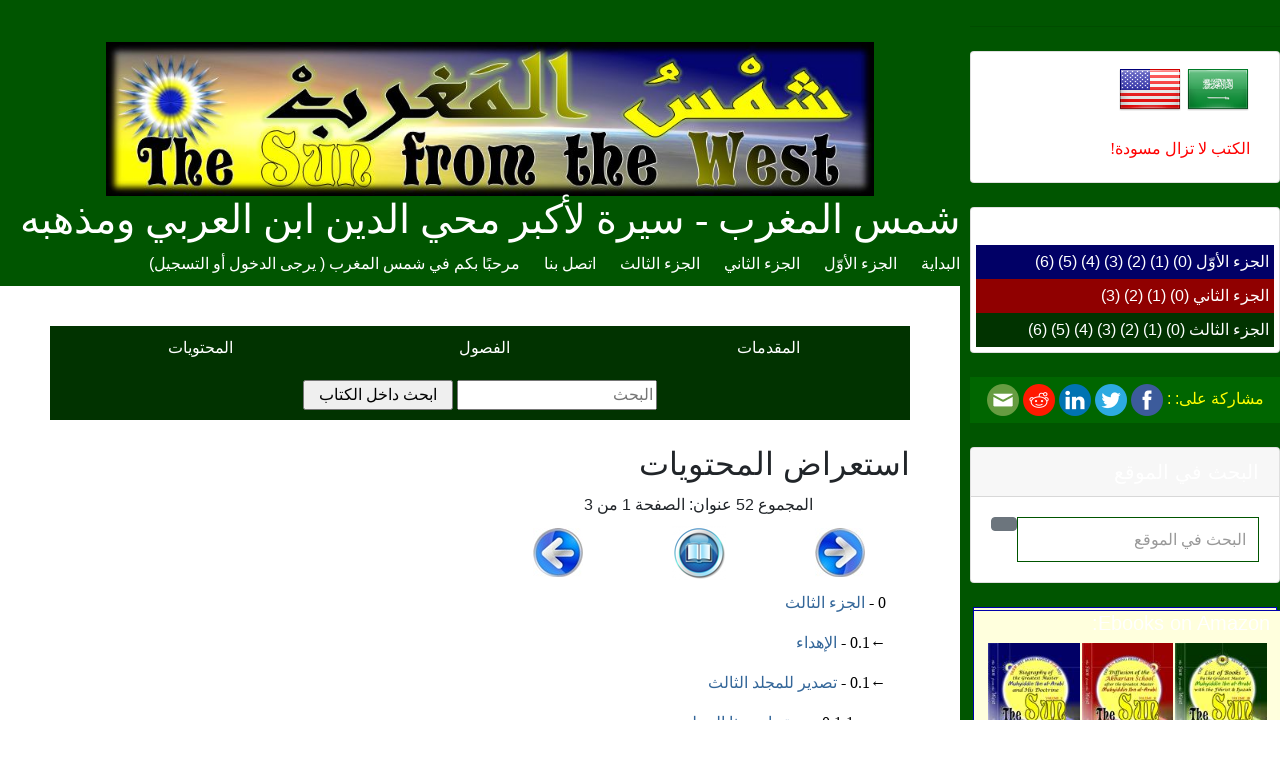

--- FILE ---
content_type: text/html; charset=UTF-8
request_url: http://www.sunofwest.com/arabic/volume3/contents.php
body_size: 4570
content:
<!DOCTYPE html PUBLIC "-//W3C//DTD XHTML 1.0 Transitional//EN" "http://www.w3.org/TR/xhtml1/DTD/xhtml1-transitional.dtd">
<html dir="rtl" lang="ar-AA">
<head>
<meta content="text/html; charset=UTF-8" http-equiv="Content-Type" />
<meta name="viewport" content="width=device-width, initial-scale=1.0" />
<meta name="keywords" content="ابن عربي، ابن العربي، محمد حاج يوسف، الفتوحات المكية، تصوف" />
<meta name="description" content="شمس المغرب: سيرة الشيخ الأكبر محي الدين ابن العربي ومذهبه" lang="ar-AA" />
<meta name="image" content="/images/pimagearabic.jpg" />
<meta name="author" content="Mohamed Haj Yousef">
<meta name="copyright" content="1999-2024">
<meta name="email" content="mhajyousef@hotmail.com">
<meta name="Rating" content="General">
<meta name="Distribution" content="Global">
<meta name="Robots" content="INDEX,FOLLOW">
<meta name="Revisit-after" content="31 Days">

<!--  Essential META Tags -->
<meta property="og:title" content="شمس المغرب">
<meta property="og:type" content="article" />
<meta property="og:image" content="/images/pimagearabic.jpg">
<meta property="og:url" content="https://www.sunofwest.com/arabic/volume3/contents.php">
<meta name="twitter:card" content="summary_large_image">

<!--  Non-Essential, But Recommended -->
<meta property="og:description" content="شمس المغرب: سيرة الشيخ الأكبر محي الدين ابن العربي ومذهبه">
<meta property="og:site_name" content="The Single Monad Model of the Cosmos">
<meta name="twitter:image:alt" content="The Dingle Monad Model of the Cosmos">

<!--  Non-Essential, But Required for Analytics -->
<meta property="fb:2148285608598002" content="2148285608598002" />
<meta name="twitter:site" content="@mhajyousef">

<title>شمس المغرب</title>
<link href="/images/favicon.ico" rel="shortcut icon" type="image/x-icon" />
<link href="/images/favicon-32x32.png" rel="icon" type="image/png" sizes="32x32" />
<link href="/images/favicon-16x16.png" rel="icon" type="image/png" sizes="16x16" />
<link href="/css/bootstrap.min.css" rel="stylesheet">
<link href="/css/main_arabic.css" rel="stylesheet">
<link href="/css/screen.css" media="screen" rel="stylesheet" title="CSS" type="text/css" />

</head>


<body style="text-align:right;direction:rtl;">
	<header class="tm-header" id="tm-header">
        <div class="tm-header-wrapper">
            <button class="navbar-toggler" type="button" aria-label="Toggle navigation">
                <i class="fas fa-bars"></i>
            </button>

            <nav class="tm-nav" id="tm-nav">
<hr><div style="text-align:right;direction:rtl">
<div class="card my-4" style="padding: 5px;text-align:center;">
<p><a href="/arabic/volume3/contents.php"><img src="/images/flagarabic.png" width="64" /></a>
<a href="/english/volume3/contents.php"><img src="/images/flagenglish.png" width="64" /></a>
<!-- <a href="/turkish/volume3/contents.php"><img src="/images/flagturkish.png" width="64" /></a></p> -->
<p style="color:red;">الكتب لا تزال مسودة!</p></div>

<div class="card my-4" style="padding: 5px;">
  <h5>الوصول السريع إلى ...</h5>
<div style="padding: 5px; display:inline; background: #010066">
    <div style="display:inline;"><a style="color:white;" href="/arabic/volume1">الجزء الأوّل</a></div>
    <div style="display:inline;"><a style="color:white;" href="/arabic/volume1/sections.php?id=0">(0)</a></div>
    <div style="display:inline;"><a style="color:white;" href="/arabic/volume1/sections.php?id=1">(1)</a></div>
    <div style="display:inline;"><a style="color:white;" href="/arabic/volume1/sections.php?id=2">(2)</a></div>
    <div style="display:inline;"><a style="color:white;" href="/arabic/volume1/sections.php?id=3">(3)</a></div>
    <div style="display:inline;"><a style="color:white;" href="/arabic/volume1/sections.php?id=4">(4)</a></div>
    <div style="display:inline;"><a style="color:white;" href="/arabic/volume1/sections.php?id=5">(5)</a></div>
    <div style="display:inline;"><a style="color:white;" href="/arabic/volume1/sections.php?id=6">(6)</a></div>
</div>
<div style="padding: 5px; display:inline; background: #900000;">
    <div style="display:inline;"><a style="color:white;" href="/arabic/volume2">الجزء الثاني</a></div>
    <div style="display:inline;"><a style="color:white;" href="/arabic/volume2/sections.php?id=0">(0)</a></div>
    <div style="display:inline;"><a style="color:white;" href="/arabic/volume2/sections.php?id=1">(1)</a></div>
    <div style="display:inline;"><a style="color:white;" href="/arabic/volume2/sections.php?id=2">(2)</a></div>
    <div style="display:inline;"><a style="color:white;" href="/arabic/volume2/sections.php?id=3">(3)</a></div>
</div>
<div style="padding: 5px; display:inline; background: #013300">
    <div style="display:inline;"><a style="color:white;" href="/arabic/volume3">الجزء الثالث</a></div>
    <div style="display:inline;"><a style="color:white;" href="/arabic/volume3/sections.php?id=0">(0)</a></div>
    <div style="display:inline;"><a style="color:white;" href="/arabic/volume3/sections.php?id=1">(1)</a></div>
    <div style="display:inline;"><a style="color:white;" href="/arabic/volume3/sections.php?id=2">(2)</a></div>
    <div style="display:inline;"><a style="color:white;" href="/arabic/volume3/sections.php?id=3">(3)</a></div>
    <div style="display:inline;"><a style="color:white;" href="/arabic/volume3/sections.php?id=4">(4)</a></div>
    <div style="display:inline;"><a style="color:white;" href="/arabic/volume3/sections.php?id=5">(5)</a></div>
    <div style="display:inline;"><a style="color:white;" href="/arabic/volume3/sections.php?id=6">(6)</a></div>
</div>
</div>
<div id="share" class="share" style="text-align:center;background:#006600;color:yellow;padding:7px;width:100%;">مشاركة على: : 
 <!-- Facebook -->
 <a href="http://www.facebook.com/sharer.php?u=https://www.sunofwest.com/arabic/volume3/contents.php?id=" target="_blank">
 <img src="/images/facebook.png" alt="Facebook" height="32" width="32" />
 </a>
 <!-- Twitter -->
 <a href="https://twitter.com/share?url=https://www.sunofwest.com/arabic/volume3/contents.php?id=&amp;text=&amp;hashtags=meccan_revelations&amp;via=mhajyousef" target="_blank">
 <img src="/images/twitter.png" alt="Twitter" height="32" width="32" />
 </a>

 <!-- LinkedIn -->
 <a href="http://www.linkedin.com/shareArticle?mini=true&amp;url=https://www.sunofwest.com/arabic/volume3/contents.php?id=" target="_blank"><img src="/images/linkedin.png" alt="LinkedIn" height="32" width="32" />
 </a>
  <!-- Reddit -->
 <a href="http://reddit.com/submit?url=https://www.sunofwest.com/arabic/volume3/contents.php&amp;title=شمس المغرب" target="_blank">
 <img src="/images/reddit.png" alt="Reddit" height="32" width="32" />
 </a>
 <!-- Email -->
 <a href="mailto:?Subject=شمس المغرب&amp;Body=I%20saw%20this%20and%20thought%20of%20you!%20 https://www.sunofwest.com/arabic/volume3/contents.php">
 <img src="/images/email.png" alt="Email" height="32" width="32" />
 </a>
</div><!-- Search Widget -->

<div class="card my-4">
  <h5 class="card-header">البحث في الموقع</h5>
  <form action="/search/index.php" method="POST">
  <div class="card-body">
    <div class="input-group">
      <input type="text" name="search" class="form-control" placeholder="البحث في الموقع" required>
      <span class="input-group-btn">
        <button name="submit" class="btn btn-secondary" type="submit"><i class="fas fa-search"></i></button>
      </span>
    </div>
  </div>
  </form>
</div>

<!-- Search Widget --></div><div style="float:left; width: 100%;border: 1px inset #0000FF; padding: 0px 12px 0px 12px; margin:3px; background: #FFFFDD;">
<h5>Ebooks on Amazon:</h5>
<div style="float:left; width:33%;">
<a href="https://www.amazon.com/gp/product/B07V5QFFCN" target="_blank">
<img alt="THE SUN FROM THE WEST: Biography of the Greatest Master Muhyiddin Ibn Al-Arabi and His Doctrine by Mohamed Haj Yousef" src="/images/sun1fss.jpg" width="98%" />
</a>
</div>
<div style="float:left; width:33%;">
<a href="https://www.amazon.com/gp/product/B0831JLXQB" target="_blank">
<img alt="THE SUN FROM THE WEST: Diffusion of the Akbarian School after the Greatest Master Muhyiddin Ibn Al-Arabi by Mohamed Haj Yousef" src="/images/sun2fss.jpg" width="98%" />
</a>
</div>
<div style="float:left; width:33%;">
<a href="https://www.amazon.com/gp/product/B08B51J8BZ" target="_blank">
<img alt="THE SUN FROM THE WEST: List of Books by the Greatest Master Muhyiddin Ibn Al-Arabi with the Fihrist and Ijazah by Mohamed Haj Yousef" src="/images/sun3fss.jpg" width="98%" />
</a>
</div>
</div><div style="text-align:right;direction:rtl">
<div style="border: 1px inset #0000FF; padding: 0px 12px 0px 12px; margin:3px; background: #FFFFDD;">
<h5>موقع الفتوحات المكية:</h5>
<a href="https://www.futmak.com" title="موقع الفتوحات المكية">
<img src="/images/mr.jpg" width="100%" align="middle"></a>
<hr>
<h5>موقع شمس المغرب:</h5>
<a href="https://www.sunofwest.com" title="موقع شمس المغرب">
<img src="/images/sow.jpg" width="100%" align="middle"></a>
<hr>
<h5>موقع الجوهر الفرد:</h5>
<a href="https://www.smonad.com" title="نظرية الجوهر الفرد">
<img src="/images/logiconss.jpg" width="100%" align="middle"></a>
<hr>
<h5>حول المؤلف:</h5>
<a href="https://www.smonad.com/mhajyousef" title="حول المؤلف">
<img src="/images/auths.jpg" width="100%" align="middle"></a>
<hr>
</div>
<hr>
</div><p class="tm-mb-80 pr-5 text-white">بإشراف: محمد علي حاج يوسف</p>
            </nav>
        </div>
    </header>
           <div class="tm-site-header">
    <h1 class="text-center"><a href="/" title="شمس المغرب - سيرة لأكبر محي الدين ابن العربي ومذهبه" style="color: white;font-family: Amiri;"><img src="/images/logo.jpg" style="width: 80%;height: auto;" alt="شمس المغرب - سيرة لأكبر محي الدين ابن العربي ومذهبه" /><br>شمس المغرب - سيرة لأكبر محي الدين ابن العربي ومذهبه</a></h1>
<div style="display:inline;padding: 10px;">
    <a style="color:white;" title="صفحة البداية" href="/start/">البداية</a>
</div>
<div style="display:inline;padding: 10px;">
    <a style="color:white;" title="سيرة الشيخ الأكبر محي الدين ابن العربي ومذهبه" href="/arabic/volume1/">الجزء الأوّل</a>
</div>
<div style="display:inline;padding: 10px;">
    <a style="color:white;" title="إنتشار المدرسة الأكبرية بعد الشيخ الأكبر محي الدين ابن العربي" href="/arabic/volume2/">الجزء الثاني</a>
</div>
<div style="display:inline;padding: 10px;">
    <a style="color:white;" title="قائمة كتب الشيخ الأكبر محي الدين ابن العربي مع تحقيق الفهرس والإجازية" href="/arabic/volume3/">الجزء الثالث</a>
</div>
<div style="display:inline;padding: 10px;">
    <a style="color:white;" href="/start/contact.php">اتصل بنا</a>
</div>
<div style="display:inline;padding: 10px;">مرحبًا بكم في شمس المغرب (
<a style="color:white;" title="يرجى الدخول أو التسجيل" href="/users/login.php">يرجى الدخول أو التسجيل</a>)</div>            </div>
     <div class="container-fluid">
        <main class="tm-main">
            <div class="row tm-row">
<!--- start main text --->
<div style="float:right; width: 100%;background:#013300">
    <div style="text-align:center;float:right; width:33%;padding: 10px;">
    <a style="color:white" href="introductions.php">المقدمات</a>
    </div>
    <div style="text-align:center;float:right; width:33%;padding: 10px;">
    <a style="color:white" href="chapters.php">الفصول</a>
    </div>
    <div style="text-align:center;float:right; width:33%;padding: 10px;">
    <a style="color:white" href="contents.php">المحتويات</a>
    </div>
<div style="clear:both"></div>
    <div style="text-align:center;float:right; width:100%;padding: 10px;">
<form action="../search/index.php" method="POST">
    <input type="text" name="searchfor" style="width: 200px" placeholder="البحث" required />
    <input type="submit" name="submit" value="ابحث داخل الكتاب" />
</form>
</div>
</div><div dir="rtl" style="clear: both">
<h2>استعراض المحتويات</h2>
	<table style="width: 100%">
		<tr>
			<td style="text-align:center;" colspan="3">المجموع 52 عنوان: الصفحة 1 من 3</td>
		</tr>
		<tr>
			<td style="text-align:center;width:33%"><a title="الصفحة السابقة" href="?p=3">
			<img height="49" src="/images/arrownexta.jpg" width="50"></a></td>
			<td style="text-align:center;width:33%"><a title="العودة" href="../">
			<img height="60" src="/images/book_content.jpg" width="60"></a></td>
			<td style="text-align:center;width:33%"><a title="الصفحة التالية" href="?p=2">
			<img height="49" src="/images/arrowpreviousa.jpg" width="50"></a></td>
		</tr>
	</table><p>0 - <a href="section.php?id=733">الجزء الثالث</a></p><p>←0.1 - <a href="section.php?id=734">الإهداء</a></p><p>←0.1 - <a href="section.php?id=735">تصدير للمجلد الثالث</a></p><p>←←0.1.1 - <a href="section.php?id=736">محتويات هذا المجلد</a></p><p>←←0.1.2 - <a href="section.php?id=737">ملاحظة حول طريقة ترتيب كتب الشيخ محي الدين</a></p><p>←←0.1.3 - <a href="section.php?id=738">ملاحظة حول التحويل الصوتي للحروف</a></p><p>←←0.1.4 - <a href="section.php?id=739">ملاحظة حول هذه الطبعة</a></p><p>←←0.1.5 - <a href="section.php?id=740">الموقع المخصص لشمس المغرب</a></p><p>←←0.1.6 - <a href="section.php?id=741">كلمة شكر</a></p><p>←0.2 - <a href="section.php?id=742">مقدمة: الشمس التي لا تغيب</a></p><p>←←0.2.1 - <a href="section.php?id=743">تصنيف عثمان يحيى</a></p><p>←←0.2.2 - <a href="section.php?id=744">عدد الكتب المنسوبة للشيخ الأكبر</a></p><p>←←0.2.3 - <a href="section.php?id=745">خلاصة نتائج تحقيق الفهرس والإجازة</a></p><p>←←0.2.4 - <a href="section.php?id=746">المصادر الستة لعناوين المصنفات</a></p><p>←←0.2.5 - <a href="section.php?id=747">نتائج أرشيف الجمعية في أوكسفورد</a></p><p>←←0.2.6 - <a href="section.php?id=748">طريقة ترتيب قائمة المصنّفات</a></p><p>1 - <a href="section.php?id=749">المصدر الأوَّل: الفهرست</a></p><p>←1.1 - <a href="section.php?id=750">صحة نسبة الفهرس للشيخ محي الدين</a></p><p>←1.2 - <a href="section.php?id=751">المخطوطات والطبعات المتوفرة للفهرس</a></p><p>←1.3 - <a href="section.php?id=752">وصف نسخة القونوي والسماع الذي عليه</a></p></div>
<!--- end main text --->
<hr>
</div>
<script src="/js/sharect.min.js"></script>
<script src="../../includes/sharect.min.js"></script>
<script>
  var sharect = new Sharect();
  sharect.config({
    facebook: true,
    twitter: true,
    twitterUsername: '@mhajyousef',
    backgroundColor: '#28AFEE',
    iconColor: '#fff',
    selectableElements: ['p', '.header', 'div']
  }).init();
</script><hr><hr>


<footer class="row tm-row">
<hr class="col-12">
<p>
| <a href="/start/privacy.php">سياسة الخصوصية</a>
| <a href="/start/terms.php">الحدود والشروط</a>
| <a href="/start/contact.php">اتصل بنا</a>
| <a href="/start/copyright.php">جميع حقوق النشر محفوظة © 1999-2024.</a>
| <a href="/mhajyousef">تم تصميم هذا الموقع وبرمجته من قبل <a href='../mhajyousef'>محمد حاج يوسف</a></a>
|
</p>
</footer>
    </div>
    <script src="/js/jquery.min.js"></script>
    <script src="/js/templatemo-script.js"></script>
    <script src="/js/sharect.min.js"></script>
</body>
<script>'undefined'=== typeof _trfq || (window._trfq = []);'undefined'=== typeof _trfd && (window._trfd=[]),_trfd.push({'tccl.baseHost':'secureserver.net'},{'ap':'cpsh-oh'},{'server':'sxb1plzcpnl505793'},{'dcenter':'sxb1'},{'cp_id':'10737176'},{'cp_cl':'8'}) // Monitoring performance to make your website faster. If you want to opt-out, please contact web hosting support.</script><script src='https://img1.wsimg.com/traffic-assets/js/tccl.min.js'></script></html>

--- FILE ---
content_type: text/css
request_url: http://www.sunofwest.com/css/screen.css
body_size: 2460
content:
.body {
	margin:0;
	padding:0;
	border:0;
	width:100%;
	min-width:600px;
	font-size:90%;
	background-color: #000000;
	font-family: Verdana, Arial, Helvetica, sans-serif;
}
a {
	color:#369;
}
a:hover {
	color:#fff;
	background:#ddd;
	text-decoration:none;
}
h1, h2, h3 {
	margin:.8em 0 .2em 0;
	padding:0;
}
p {
	color: black;
	font-family: Times New Roman;
	font-size: 16px;
	font-style: normal;
	font-variant: normal;
	font-weight: 400;
	letter-spacing: normal;
	text-align: justify;
	text-decoration: none;
	text-indent: 24px;
	white-space: normal;
	word-spacing: 0px;
}


/*
img {
	margin:10px 0 5px;
}
*/

#ads img {
	display:block;
	padding-top:10px;
}

#sidemenu {}

#sidemenu ul {
  list-style-type: none;
  margin: 0;
  padding: 0;
  width: 100%;
  background-color: #f1f1f1;
}

#sidemenu li a {
  display: block;
  color: #000;
  padding: 8px 16px;
  text-decoration: none;
}

#sidemenu li a.active {
  background-color: #000000;
  color: white;
}

#sidemenu li a:hover:not(.active) {
  background-color: #000000;
  color: white;
}


#menu {
    margin:0 auto;
}

#menu ul {
/*	clear:left; */
/*	float:left; */
	width:100%;
	list-style:none;
	margin:10px 0 0 0;
	padding:0;
}
#menu ul li {
	display:inline;
	list-style:none;
	margin:0;
	padding:0;
}
#menu ul li a {
	display:block;
	float:left;
	margin:0 0 0 1px;
	padding:3px 10px;
	text-align:center;
	background:#eee;
	color:#000;
	text-decoration:none;
	position:relative;
	left:15px;
	line-height:1.3em;
}
#menu ul li a:hover {
	background:#000000;
	color:#fff;
}
#menu ul li a.active,
#menu ul li a.active:hover {
	color:#fff;
	background:#000;
	font-weight:bold;
}
#menu ul li a span {
	display:block;
}

/* 'widths' sub menu */
#layoutdims {
	clear:both;
	background:#eee;
	border-top:4px solid #000;
	margin:0;
	padding:6px 15px !important;
/*	text-align:right; */
}

.btnlink{
	border: thin inset #FFFF00;
	padding: 0px;
	color: #fff;
	background-color: #008000;
	font-weight: bold;
	text-decoration: none;
	}


.starRating:not(old){
  display        : inline-block;
  width          : 7.5em;
  height         : 1.5em;
  overflow       : hidden;
  vertical-align : bottom;
}

.starRating:not(old) > input{
  margin-right : -100%;
  opacity      : 0;
}

.starRating:not(old) > label{
  display         : block;
  float           : right;
  position        : relative;
  background      : url('../styles/star-off.svg');
  background-size : contain;
}

.starRating:not(old) > label:before{
  content         : '';
  display         : block;
  width           : 1.5em;
  height          : 1.5em;
  background      : url('../styles/star-on.svg');
  background-size : contain;
  opacity         : 0;
  transition      : opacity 0.2s linear;
}

.starRating:not(old) > label:hover:before,
.starRating:not(old) > label:hover ~ label:before,
.starRating:not(:hover) > :checked ~ label:before{
  opacity : 1;
}



/* column container */
.colmask {
	position:relative;	/* This fixes the IE7 overflow hidden bug */
	clear:both;
	float:left;
	width:100%;			/* width of whole page */
	overflow:hidden;		/* This chops off any overhanging divs */
}
/* common column settings */
.colright,
.colmid,
.colleft {
	float:left;
	width:100%;			/* width of page */
	position:relative;
}
.col1,
.col2,
.col3 {
	float:left;
	position:relative;
	padding:0 0 1em 0;	/* no left and right padding on columns, we just make them narrower instead 
					only padding top and bottom is included here, make it whatever value you need */
	overflow:hidden;
}
/* 3 Column settings */
.threecol {
	background:#eee;		/* right column background colour */
}
.threecol .colmid {
	right:25%;			/* width of the right column */
	background:#fff;		/* center column background colour */
}
.threecol .colleft {
	right:50%;			/* width of the middle column */
	background:#f4f4f4;	/* left column background colour */
}
.threecol .col1 {
	width:46%;			/* width of center column content (column width minus padding on either side) */
	left:102%;			/* 100% plus left padding of center column */
}
.threecol .col2 {
	width:21%;			/* Width of left column content (column width minus padding on either side) */
	left:31%;			/* width of (right column) plus (center column left and right padding) plus (left column left padding) */
}
.threecol .col3 {
	width:21%;			/* Width of right column content (column width minus padding on either side) */
	left:85%;			/* Please make note of the brackets here:
					(100% - left column width) plus (center column left and right padding) plus (left column left and right padding) plus (right column left padding) */
}

/* Footer styles */
#footer {
	clear:both;
	float:left;
	width:100%;
	border-top:1px solid #000;
}
#footer p {
	padding:10px;
	margin:0;
}





/*****************************************************/
/****Forums****/

.clean
{
	clear:both;
}
.left
{
	text-align:left;
}
.center
{
	text-align:center;
}
input[type=text], input[type=submit], input[type=button], input[type=password]
{
	width:150px;
}
label
{
	width:200px;
	display:inline-block;
	vertical-align:top;
	text-align:left;
}
.message_buttons input
{
	width:auto;
	padding:0px 5px;
}
.button
{
	padding:5px 15px;
	vertical-align:middle;
	border:1px solid #aaaaaa;
	font-weight:bold;
	background: #000000;
	-moz-border-radius:6px;
	-webkit-border-radius:6px;
	border-radius:6px;
	display:inline-block;
}
table
{
	border-spacing:0px;
	background:#ffffff;
	-moz-border-radius:10px;
	-webkit-border-radius:10px;
	border-radius:10px;
	padding:0px;
	width:95%;
	margin:5px auto 5px auto;
}
tr
{
	-moz-border-radius:5px;
	-webkit-border-radius:5px;
	border-radius:5px;
	margin:0px;
}
td, th
{
	margin:0px;
	border:0px;
	padding:3px;
}
/*****************************************************/
/****Blocks****/

.container {
  width: 100%;
  padding-right: 15px;
  padding-left: 15px;
  margin-right: auto;
  margin-left: auto;
}

.foot
{
	text-align:center;
	background: #3399FF;
	width:60%;
	-moz-border-radius:15px;
	-webkit-border-radius:15px;
	border-radius:15px;
	padding:10px;
	margin:20px auto;
}
.content
{
	background: #CCCCCC;
	width:90%;
	-moz-border-radius:20px;
	-webkit-border-radius:20px;
	border-radius:20px;
	margin:auto;
	padding:20px;
	margin-top:20px;
}
.box_left
{
	float:left;
}
.box_right
{
	float:right;
}
.box
{
	background: #FFFFCC;
	-moz-border-radius:10px;
	-webkit-border-radius:10px;
	border-radius:10px;
	margin:auto;
	padding:5px;
	margin-bottom:15px;
}
.login
{
	width:355px;
	margin:auto;
	text-align:left;
}
.box_login
{
	background: green;
	width:360px;
	-moz-border-radius:10px;
	-webkit-border-radius:10px;
	border-radius:10px;
	margin:auto;
	padding:20px;
	margin-top:20px;
	color:#ffffff;
}
/*****************************************************/
/****Content****/
.big
{
	font-size:1.2em;
}
.small
{
	font-size:0.7em;
}
.message
{
	-moz-border-radius:20px;
	-webkit-border-radius:20px;
	border-radius:20px;
	padding:20px;
	margin:auto;
	width:500px;
	background: #FFFFCC;
	color: #3366FF;
	text-align:center;
	font-weight:bold;
	margin-top:20px;
}
.messages_table td
{
	border-top:1px solid #cccccc;
	vertical-align:top;
}
.author
{
	width:150px;
	border-right:1px solid #cccccc;
}
.title_cell
{
	width:45%;
}
.date
{
	font-style:italic;
	text-align:right;
	font-size:0.9em;
	margin-right:10px;
}
.edit
{
	float:left;
}
.forum_ntop, .forum_nrep, .forum_act, .forum_auth
{
	width:100px;
}
td.forum_cat, td.forum_tops
{
	padding-left:15px;
	text-align:left;
}
.categories_table td, .categories_table th, .topics_table td, .topics_table th, .list_pm td, .list_pm th
{
	border-bottom:1px solid #cccccc;
}
.categories_table tr:last-child td, .topics_table tr:last-child td, .list_pm tr:last-child td
{
	border-bottom:0px;
}
td.forum_cat .title
{
	font-weight:bold;
}
td.forum_cat .description
{
	padding-left:5px;
}

.form-signin, .form-signup {
  max-width: 330px;
  padding: 15px;
  margin: 0 auto;
}
.form-signin .form-signin-heading, .form-signup .form-signup-heading,
.form-signin .checkbox, .form-signup .checkbox {
  margin-bottom: 10px;
}
.form-signin .checkbox, .form-signup .checkbox{
  font-weight: normal;
}
.form-signin .form-control, .form-signup .form-control {
  position: relative;
  font-size: 16px;
  height: auto;
  padding: 10px;
  -webkit-box-sizing: border-box;
     -moz-box-sizing: border-box;
          box-sizing: border-box;
}
.form-signin .form-control:focus, .form-signup .form-control:focus {
  z-index: 2;
}
.form-signin input[type="text"], .form-signup input[type="text"] {
  margin-bottom: -1px;
  border-bottom-left-radius: 0;
  border-bottom-right-radius: 0;
}
.form-signin input[type="password"], .form-signup input[type="password"] {
  margin-bottom: 10px;
  border-top-left-radius: 0;
  border-top-right-radius: 0;
}
.form-signin .btn, .form-signup .btn  {
  margin-bottom: 10px;
}
